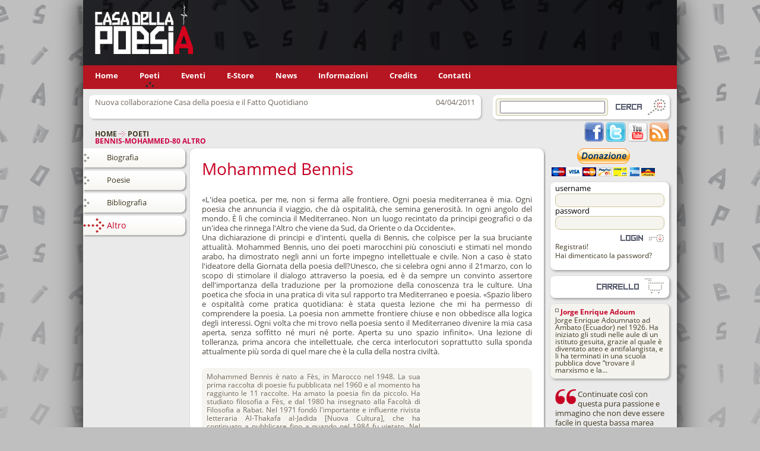

--- FILE ---
content_type: text/html; charset=UTF-8
request_url: https://www.casadellapoesia.org/poeti/bennis-mohammed/altro
body_size: 4239
content:
<!DOCTYPE html PUBLIC "-//W3C//DTD XHTML 1.0 Transitional//EN" "http://www.w3.org/TR/xhtml1/DTD/xhtml1-transitional.dtd"><html xmlns="http://www.w3.org/1999/xhtml" xmlns:fb="http://www.facebook.com/2008/fbml" xmlns:og="http://ogp.me/ns#"><head><title>bennis-mohammed-80 - Altro - Casa della poesia</title><meta http-equiv="Content-Type" content="text/html; charset=utf-8" /> <meta name="msvalidate.01" content="6D5132267A748097FA347279C0737C22" /><meta name="google-site-verification" content="VVfPJpOWHJg4J5_KVdWZrflADOP_LYWKrWUTh8WpVIY" /><meta name="y_key" content="8160c5ea2095dceb" /><meta name="description" content="Mohammed Bennis è nato a Fès, in Marocco nel 1948. La sua prima raccolta di poesie fu pubblicata nel 1960 e al momento ha raggiunto le 11 raccolte." /><meta property="og:title" content="bennis-mohammed-80 - Altro - Casa della poesia" /><meta property="og:type" content="website" /><meta property="og:url" content="http://casadellapoesia.org/poeti/bennis-mohammed" /><meta property="og:site_name" content="casadellapoesia.org" /><meta property="og:description" content="Mohammed Bennis è nato a Fès, in Marocco nel 1948. La sua prima raccolta di poesie fu pubblicata nel 1960 e al momento ha raggiunto le 11 raccolte. Ha amato la poesia fin da piccolo. Ha studiato filosofia a Fès, e dal 1980 ha insegnato alla Facoltà di" /><meta name="language" content="it" /><link href="/favicon.ico" rel="icon" type="image/ico" /><link href="/cm/showfiles.php/2d83dd6b2a49813f93f15397aa8c0608c9115f49_1556837897.css" rel="stylesheet" type="text/css" /><script>function downloadJSAtOnload(){var elem=document.createElement("script");elem.type="text/javascript";elem.src="/cm/showfiles.php/452a15e6f9e5b599232a3e11672050cef1075514_1611241279.js";var s=document.getElementsByTagName("script")[0];s.parentNode.insertBefore(elem,s);}
if(window.addEventListener)
window.addEventListener("load",downloadJSAtOnload,false);else if(window.attachEvent)
window.attachEvent("onload",downloadJSAtOnload);else
window.onload=downloadJSAtOnload;</script></head><body><form id="frmMain" name="frmMain" method="get" action="" enctype=""> <div id="frmMain_hidden" class="hidden"> <input type="hidden" id="frmAction" name="frmAction" value="" /> </div><div class="container"><div class="layer3"> <div class="BannerTOP" style="width:1000px;"> <div class="block draft banner-top" id="L1"> <p><img alt="Casa della poesia banner" src="/cm/showfiles.php/cdp-banner2.jpg" width=1000 height=110 /></p> </div> </div></div><div class="layer2"> <div class="Menu" style="width:1000px;"> <div class="block menu" id="L3"> <ul class="smenu"> <li class="home" id="L3home"> <a href="/" >Home</a> </li> <li class="current" id="L3poeti"> <a href="/poeti" >Poeti</a> </li> <li class="item" id="L3eventi"> <a href="/eventi/festival" >Eventi</a> </li> <li class="item" id="L3estore"> <a href="https://multimedia.casadellapoesia.org/" target="_blank">E-Store</a> </li> <li class="item" id="L3news"> <a href="/news" >News</a> </li> <li class="item" id="L3informazioni"> <a href="/informazioni" >Informazioni</a> </li> <li class="item" id="L3credits"> <a href="/credits" >Credits</a> </li> <li class="item" id="L3contatti"> <a href="/contatti" >Contatti</a> </li> </ul> </div> </div></div><div class="layer1"> <div class="OBanner" style="width:700px;"> <div class="block vgallery_listthumb vgallery listdiv newsbox lvl_1" id="L28T"> <div class="vgallery_row NewsBox newsbox_negative"> <div class="vgallery_item vgallery_col1" id="L28Tnuovacollaborazionecasadellapoesiaeilfattoquotidiano" > <div class="vgallery_description " id="L28Tnuovacollaborazionecasadellapoesiaeilfattoquotidiano_description"> <span id="L28TnuovacollaborazionecasadellapoesiaeilfattoquotidianoTesto_description" class="NewsBoxTesto"> Nuova collaborazione Casa della poesia e il Fatto Quotidiano </span> </div> <div class="vgallery_lastupdate">04/04/2011</div> </div> </div> </div> <div class="block horinav" id="L16"> <ul class="navigation"> <li class="navigation_home" id="L16home"> <a href="http://casadellapoesia.org/">Home</a> <img src="/themes/site/images/navi.png" width="11" height="9" alt="NavHeart" /> </li> <li class="navigation_path" id="L16poeti"> <a href="http://casadellapoesia.org/poeti">Poeti</a> </li> </ul> <h1 class="horinav_title">bennis-mohammed-80 Altro </h1> </div> </div> <div class="Search" style="width:300px;"> <div class="block block-search" id="L30"> <div class="search_param"> <label></label> <input class="param" id="L30_search_param" type="text" value="" onkeydown="return FocusButtonSearch(event, 'L30')" /> </div> <div class="hide_it"> <input type="hidden" id="L30_search_inset" value="" /> </div> <input class="button" id="L30_search_button" type="button" value="" onclick=" if (document.getElementById('L30_search_param').value != '') { var queryString = ''; var searchParam = document.getElementById('L30_search_param').value; if(searchParam.length > 0) queryString = '?search_param=' + document.getElementById('L30_search_param').value; var searchInset = document.getElementById('L30_search_inset').value; if(searchInset.length > 0) queryString = queryString + (queryString.length > 0 ? '&' : '?') + 'search_inset=' + document.getElementById('L30_search_inset').value; if(queryString.length > 0) queryString = queryString + '&ret_url='; else queryString = '?ret_url='; document.location.href= '/search' + queryString; } " /></div> <div class="block file socialicons" id="L42"><div class="social"><a class="facebook" href="http://www.facebook.com/group.php?gid=44947168833"></a><a class="twitter" href="http://www.twitter.com"></a><a class="youtube" href="http://www.youtube.com/user/casadellapoesia"></a><a class="rss"></a></div></div> </div></div><div class="Content"> <div class="Left" style="width:180px;"> <div class="block menu gallery" id="L24"> <ul class="vgroupmenu"> <li class="item" id="L24poetibennismohammedBiografia"> <a href="/poeti/bennis-mohammed/biografia" >Biografia</a> </li> <li class="item" id="L24poetibennismohammedPoesie"> <a href="/poeti/bennis-mohammed/poesie" >Poesie</a> </li> <li class="item" id="L24poetibennismohammedBibliografia"> <a href="/poeti/bennis-mohammed/bibliografia" >Bibliografia</a> </li> <li class="current" id="L24poetibennismohammedAltro"> <a class="current" href="/poeti/bennis-mohammed/altro" >Altro</a> </li> </ul> </div> </div> <div class="Content" style="width:556px;"> <div class="block vgallery-detail view altro noajax" id="L8V"> <div class="Autoriaut_group" id="L8VGaut"> <div class="vgallery_detail_description"> <span id="L8VNome_description" class="AutoriNome"> Mohammed </span> <span id="L8VCognome_description" class="AutoriCognome"> Bennis </span> </div> </div> <div class="Autoribaltreinfo_group" id="L8VGbaltreinfo"> <div class="vgallery_detail_description"> <span id="L8VAltreInfo_description" class="AutoriAltreInfo"> «L'idea poetica, per me, non si ferma alle frontiere. Ogni poesia mediterranea è mia. Ogni poesia che annuncia il viaggio, che dà ospitalità, che semina generosità. In ogni angolo del mondo. È lì che comincia il Mediterraneo. Non un luogo recintato da principi geografici o da un'idea che rinnega l'Altro che viene da Sud, da Oriente o da Occidente».<br />Una dichiarazione di principi e d'intenti, quella di Bennis, che colpisce per la sua bruciante attualità. Mohammed Bennis, uno dei poeti marocchini più conosciuti e stimati nel mondo arabo, ha dimostrato negli anni un forte impegno intellettuale e civile. Non a caso è stato l'ideatore della Giornata della poesia dell?Unesco, che si celebra ogni anno il 21marzo, con lo scopo di stimolare il dialogo attraverso la poesia, ed è da sempre un convinto assertore dell'importanza della traduzione per la promozione della conoscenza tra le culture. Una poetica che sfocia in una pratica di vita sul rapporto tra Mediterraneo e poesia. «Spazio libero e ospitalità come pratica quotidiana: è stata questa lezione che mi ha permesso di comprendere la poesia. La poesia non ammette frontiere chiuse e non obbedisce alla logica degli interessi. Ogni volta che mi trovo nella poesia sento il Mediterraneo divenire la mia casa aperta, senza soffitto né muri né porte. Aperta su uno spazio infinito». Una lezione di tolleranza, prima ancora che intellettuale, che cerca interlocutori soprattutto sulla sponda attualmente più sorda di quel mare che è la culla della nostra civiltà. </span> </div> </div> <div class="Autoribio_group" id="L8VGbio"> <div class="vgallery_detail_description"> <span id="L8VBiografia_description" class="AutoriBiografia"> Mohammed Bennis è nato a Fès, in Marocco nel 1948. La sua prima raccolta di poesie fu pubblicata nel 1960 e al momento ha raggiunto le 11 raccolte. Ha amato la poesia fin da piccolo. Ha studiato filosofia a Fès, e dal 1980 ha insegnato alla Facoltà di Filosofia a Rabat. Nel 1971 fondò l'importante e influente rivista letteraria Al-Thakafa al-Jadida [Nuova Cultura], che ha continuato a pubblicare fino a quando nel 1984 fu vietato. Nel 1985, insieme ad un gruppo di professori universitari ed... </span> <img class="AutoriFoto poeti_positive" id="L8VFoto_description" src="/cm/showfiles.php/social/poeti/bennis-mohammed-80/mohmmed-bennis-1.jpg" alt="mohmmed-bennis-1" /> </div> </div> <div class="Autoribooks_group" id="L8VGbooks"> <div class="vgallery_detail_description"> </div> </div> </div> </div> <div class="Right" style="width:220px;"> <div class="block file donazione" id="L64"><div class="donate"><a href="https://www.paypal.com/cgi-bin/webscr?cmd=_s-xclick&hosted_button_id=CX4X7TQH43QDJ"><img alt="PayPal - Il sistema di pagamento online più facile e sicuro!" src="https://www.paypalobjects.com/it_IT/IT/i/btn/btn_donateCC_LG.gif" width="174" height="47"" /></a></div></div> <div class="block block-login" id="L19"> <div class="login-box"> <div class="standard-login"><div class="username"> <label>username</label> <input id="L19_username" name="username" type="text" onkeydown="return FocusButtonLogin(event, 'L19')" /> </div><div class="password"> <label>password</label> <input id="L19_password" name="password" type="password" onkeydown="return FocusButtonLogin(event, 'L19')" /> </div> <div class="actions"> <input id="L19_login_button" class="login-ajax" rel="L19" type="button" src="" value="" /> </div> <!--<input id="L19_login_button" type="submit" class="login-button" value="" onclick=" var frmMain = document.getElementById('frmMain'); frmMain.frmAction.value = 'login'; frmMain.method = 'post'; frmMain.action = '/login' frmMain.submit(); " />--></div> <ul class="tools"> <li class="register"><a href="/registrazione?ret_url=%2F">Registrati!</a></li> <li class="lostpassword"><a href="/user/lostpassword?ret_url=%2F">Hai dimenticato la password?</a></li> </ul> </div> </div> <div class="block block-cart" id="L27"> <p class="error">.</p> </div> <div id="L33" class="block ajaxcontent" ready="" event="" type="hidden" data-value="/frame/poeti/bennis-mohammed-80/altro/publishing-bookspub"></div> <div id="L35" class="block ajaxcontent" ready="" event="" type="hidden" data-value="/frame/poeti/bennis-mohammed-80/altro/publishing-poetspub"></div> <div id="L41" class="block ajaxcontent" ready="" event="" type="hidden" data-value="/frame/poeti/bennis-mohammed-80/altro/publishing-creditpub"></div> </div></div><div class="Footer"> <div class="Footer" style="width:1000px;"> <div class="block draft footer-a" id="L55"> <p><img alt="A" src="/cm/showfiles.php/cdp-a-footer.png" style=" " width=133 height=281 /></p> </div> <div class="block file footeraddresssocial" id="L59"><div class="footadrsoc"><div class="social"><a class="facebook" href="http://www.facebook.com/group.php?gid=44947168833"></a><a class="twitter" href="http://www.twitter.com"></a><a class="youtube" href="http://www.youtube.com/user/casadellapoesia"></a><a class="rss"></a></div><br><br><br><b>Casa della poesia | Multimedia Edizioni</b><br>Via del Convento 21/A<br>84081 - Baronissi (SA) Italy<br>Tel. 347.62.75.911<br>P.IVA: 02753450655</div></div> <div class="block draft logo-voodoo" id="L53"> <p><a href="http://www.voodoolab.it" target="_blank"><img alt="Voodoo - Siti Web, Web Marketing, SEO" src="/cm/showfiles.php/primus-voodoo-logo.png" style=" " width=115 height=135 /></a></p> </div> </div></div></div></form></body></html>

--- FILE ---
content_type: text/html; charset=UTF-8
request_url: https://www.casadellapoesia.org/frame/poeti/bennis-mohammed-80/altro/publishing-poetspub
body_size: 485
content:
<div class="block vgallery_listthumb vgallery listdiv poetspub lvl_1" id="L35T">
<div class="vgallery_row Autori poeti_negative"> 
<div class="vgallery_item vgallery_col1" id="L35Tadoumjorgeenrique" >
<div class="vgallery_description " id="L35Tadoumjorgeenrique_description">
<a class="AutoriFoto" rel="" id="L35TadoumjorgeenriqueFoto_description" href="/poeti/adoum-jorge-enrique/biografia" ><img src="/cm/showfiles.php/thumb-default-jpg/poeti/adoum-jorge-enrique/jorge-enrique-adoum-4.png" alt="jorge-enrique-adoum-4" /></a>
<a class="AutoriNome" rel="" id="L35TadoumjorgeenriqueNome_description" href="/poeti/adoum-jorge-enrique/biografia" >Jorge Enrique</a>
<a class="AutoriCognome" rel="" id="L35TadoumjorgeenriqueCognome_description" href="/poeti/adoum-jorge-enrique/biografia" >Adoum</a>
<a class="AutoriBiografia" rel="" id="L35TadoumjorgeenriqueBiografia_description" href="/poeti/adoum-jorge-enrique/biografia" >Jorge Enrique Adoumnato ad Ambato (Ecuador) nel 1926. Ha iniziato gli studi nelle aule di un istituto gesuita, grazie al quale è diventato ateo e antifalangista, e li ha terminati in una scuola pubblica dove “trovare il marxismo e la...</a>
</div>
</div>
</div>
</div>
